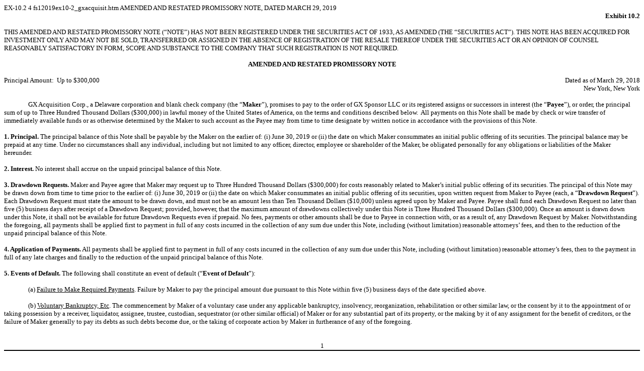

--- FILE ---
content_type: text/html
request_url: https://www.sec.gov/Archives/edgar/data/1752828/000121390019007206/fs12019ex10-2_gxacquisit.htm
body_size: 5053
content:
<DOCUMENT>
<TYPE>EX-10.2
<SEQUENCE>4
<FILENAME>fs12019ex10-2_gxacquisit.htm
<DESCRIPTION>AMENDED AND RESTATED PROMISSORY NOTE, DATED MARCH 29, 2019
<TEXT>
<HTML>
<HEAD>
     <TITLE></TITLE>
</HEAD>
<BODY STYLE="font: 10pt Times New Roman, Times, Serif">

<P STYLE="margin: 0; text-align: right"><B>Exhibit 10.2</B></P>

<P STYLE="margin: 0">&nbsp;</P>

<P STYLE="font: 10pt Times New Roman, Times, Serif; margin: 0pt 0; background-color: white"><FONT STYLE="background-color: white">THIS
AMENDED AND RESTATED PROMISSORY NOTE (&ldquo;NOTE&rdquo;) HAS NOT BEEN REGISTERED UNDER THE SECURITIES ACT OF 1933, AS AMENDED
(THE &ldquo;SECURITIES ACT&rdquo;). THIS NOTE HAS BEEN ACQUIRED FOR INVESTMENT ONLY AND MAY NOT BE SOLD, TRANSFERRED OR ASSIGNED
IN THE ABSENCE OF REGISTRATION OF THE RESALE THEREOF UNDER THE SECURITIES ACT OR AN OPINION OF COUNSEL REASONABLY SATISFACTORY
IN FORM, SCOPE AND SUBSTANCE TO THE COMPANY THAT SUCH REGISTRATION IS NOT REQUIRED. &nbsp;</FONT></P>

<P STYLE="font: 10pt Times New Roman, Times, Serif; margin: 0pt 0; background-color: white"><B>&nbsp;</B></P>

<P STYLE="font: 10pt Times New Roman, Times, Serif; margin: 0pt 0; text-align: center; background-color: white"><B>AMENDED AND
RESTATED PROMISSORY NOTE</B></P>

<P STYLE="font: 10pt Times New Roman, Times, Serif; margin: 0pt 0; text-align: center; background-color: white">&nbsp;</P>

<TABLE CELLSPACING="0" CELLPADDING="0" STYLE="font: 10pt Times New Roman, Times, Serif; width: 100%">
<TR>
    <TD STYLE="width: 49%; font-size: 10pt; text-align: left; vertical-align: top"><FONT STYLE="font-family: Times New Roman, Times, Serif; font-size: 10pt">Principal Amount:&nbsp;&nbsp;Up to $300,000</FONT></TD>
    <TD STYLE="width: 51%">
        <P STYLE="font: 10pt Times New Roman, Times, Serif; margin: 0pt 0; text-align: right; text-indent: 0.5in">Dated as of March 29,
        2018</P>
        <P STYLE="font: 10pt Times New Roman, Times, Serif; margin: 0pt 0; text-align: right">New York, New York</P></TD></TR>
</TABLE>
<P STYLE="font: 10pt Times New Roman, Times, Serif; margin: 0pt 0; text-align: center; text-indent: 0.5in; background-color: white">&nbsp;</P>

<P STYLE="font: 10pt Times New Roman, Times, Serif; margin: 0pt 0; text-indent: 0.5in; background-color: white">GX Acquisition
Corp.,&nbsp;a Delaware corporation and blank check company (the &ldquo;<B>Maker</B>&rdquo;), promises to pay to the order of GX
Sponsor LLC or its registered assigns or successors in interest<FONT STYLE="font-variant: small-caps">&nbsp;</FONT>(the &ldquo;<B>Payee</B>&rdquo;),
or order, the principal sum of up to Three Hundred Thousand Dollars ($300,000) in lawful money of the United States of America,
on the terms and conditions described below.&nbsp;&nbsp;All payments on this Note shall be made by check or wire transfer of immediately
available funds or as otherwise determined by the Maker to such account as the Payee may from time to time designate by written
notice in accordance with the provisions of this Note.</P>

<P STYLE="font: 10pt Times New Roman, Times, Serif; margin: 0pt 0; background-color: white">&nbsp;</P>

<P STYLE="font: 10pt Times New Roman, Times, Serif; margin: 0pt 0; background-color: white"><B>1. Principal.&nbsp;</B>The
principal balance of this Note shall be payable by the Maker on the earlier of: (i) June 30, 2019 or (ii) the date on which Maker
consummates an initial public offering of its securities.&nbsp;The principal balance may be prepaid at any time. Under no circumstances
shall any individual, including but not limited to any officer, director, employee or shareholder of the Maker, be obligated personally
for any obligations or liabilities of the Maker hereunder.</P>

<P STYLE="font: 10pt Times New Roman, Times, Serif; margin: 0pt 0; background-color: white">&nbsp;</P>

<P STYLE="font: 10pt Times New Roman, Times, Serif; margin: 0pt 0; background-color: white"><B>2. Interest.</B>&nbsp;No
interest shall accrue on the unpaid principal balance of this Note.</P>

<P STYLE="font: 10pt Times New Roman, Times, Serif; margin: 0pt 0; background-color: white">&nbsp;</P>

<P STYLE="font: 10pt Times New Roman, Times, Serif; margin: 0pt 0; background-color: white"><B>3. Drawdown
Requests.&nbsp;</B>Maker and Payee agree that Maker may request up to Three Hundred Thousand Dollars ($300,000) for costs reasonably
related to Maker&rsquo;s initial public offering of its securities. The principal of this Note may be drawn down from time to time
prior to the earlier of: (i) June 30, 2019 or (ii) the date on which Maker consummates an initial public offering of its securities,
upon written request from Maker to Payee (each, a &ldquo;<B>Drawdown Request</B>&rdquo;). Each Drawdown Request must state the
amount to be drawn down, and must not be an amount less than Ten Thousand Dollars ($10,000) unless agreed upon by Maker and Payee.
Payee shall fund each Drawdown Request no later than five (5) business days after receipt of a Drawdown Request; provided, however,
that the maximum amount of drawdowns collectively under this Note is Three Hundred Thousand Dollars ($300,000). Once an amount
is drawn down under this Note, it shall not be available for future Drawdown Requests even if prepaid. No fees, payments or other
amounts shall be due to Payee in connection with, or as a result of, any Drawdown Request by Maker. Notwithstanding the foregoing,
all payments shall be applied first to payment in full of any costs incurred in the collection of any sum due under this Note,
including (without limitation) reasonable attorneys&rsquo; fees, and then to the reduction of the unpaid principal balance of this
Note.</P>

<P STYLE="font: 10pt Times New Roman, Times, Serif; margin: 0pt 0; background-color: white"><B>&nbsp;</B></P>

<P STYLE="font: 10pt Times New Roman, Times, Serif; margin: 0pt 0; background-color: white"><B>4. Application
of Payments.</B>&nbsp;All payments shall be applied first to payment in full of any costs incurred in the collection of any sum
due under this Note, including (without limitation) reasonable attorney&rsquo;s fees, then to the payment in full of any late charges
and finally to the reduction of the unpaid principal balance of this Note.</P>

<P STYLE="font: 10pt Times New Roman, Times, Serif; margin: 0pt 0; background-color: white">&nbsp;</P>

<P STYLE="font: 10pt Times New Roman, Times, Serif; margin: 0pt 0; background-color: white"><B>5. Events
of Default.</B>&nbsp;The following shall constitute an event of default (&ldquo;<B>Event of Default</B>&rdquo;):</P>

<P STYLE="font: 10pt Times New Roman, Times, Serif; margin: 0pt 0; text-indent: 0.5in; background-color: white">&nbsp;</P>

<P STYLE="font: 10pt Times New Roman, Times, Serif; margin: 0pt 0; text-indent: 0.5in; background-color: white">(a) <U>Failure
to Make Required Payments</U>. Failure by Maker to pay the principal amount due pursuant to this Note within five (5) business
days of the date specified above.</P>

<P STYLE="font: 10pt Times New Roman, Times, Serif; margin: 0pt 0; background-color: white">&nbsp;</P>

<P STYLE="font: 10pt Times New Roman, Times, Serif; margin: 0pt 0; text-indent: 0.5in; background-color: white">(b) <U>Voluntary
Bankruptcy, Etc</U>. The commencement by Maker of a voluntary case under any applicable bankruptcy, insolvency,
reorganization, rehabilitation or other similar law, or the consent by it to the appointment of or taking possession by a
receiver, liquidator, assignee, trustee, custodian, sequestrator (or other similar official) of Maker or for any substantial
part of its property, or the making by it of any assignment for the benefit of creditors, or the failure of Maker generally
to pay its debts as such debts become due, or the taking of corporate action by Maker in furtherance of any of the
foregoing.</P>

<P STYLE="font: 10pt Times New Roman, Times, Serif; margin: 0pt 0; text-indent: 0.5in; background-color: white">&nbsp;</P>

<P STYLE="font: 10pt Times New Roman, Times, Serif; margin: 0pt 0"></P>

<!-- Field: Page; Sequence: 1; Options: NewSection; Value: 1 -->
    <DIV STYLE="margin-top: 12pt; margin-bottom: 6pt; border-bottom: Black 1.5pt solid"><P STYLE="margin-top: 0pt; text-align: center; margin-bottom: 0pt"><!-- Field: Sequence; Type: Arabic; Name: PageNo -->1<!-- Field: /Sequence --></P></DIV>
    <DIV STYLE="page-break-before: always; margin-top: 6pt; margin-bottom: 12pt"><P STYLE="margin: 0pt">&nbsp;</P></DIV>
    <!-- Field: /Page -->

<P STYLE="font: 10pt Times New Roman, Times, Serif; margin: 0pt 0">&nbsp;</P>

<P STYLE="font: 10pt Times New Roman, Times, Serif; margin: 0pt 0; text-indent: 0.5in; background-color: white">(c) <U>Involuntary
Bankruptcy, Etc</U>. The entry of a decree or order for relief by a court having jurisdiction in the premises in respect of Maker
in an involuntary case under any applicable bankruptcy, insolvency or other similar law, or appointing a receiver, liquidator,
assignee, custodian, trustee, sequestrator (or similar official) of Maker or for any substantial part of its property, or ordering
the winding-up or liquidation of its affairs, and the continuance of any such decree or order unstayed and in effect for a period
of 60 consecutive days.</P>

<P STYLE="font: 10pt Times New Roman, Times, Serif; margin: 0pt 0; text-indent: 0.5in; background-color: white">&nbsp;&nbsp;</P>

<P STYLE="font: 10pt Times New Roman, Times, Serif; margin: 0pt 0; background-color: white"><B>6. Remedies.</B></P>

<P STYLE="font: 10pt Times New Roman, Times, Serif; margin: 0pt 0; text-indent: 0.5in; background-color: white">&nbsp;</P>

<P STYLE="font: 10pt Times New Roman, Times, Serif; margin: 0pt 0; text-indent: 0.5in; background-color: white">(a) Upon
the occurrence of an Event of Default specified in Section 5(a) hereof, Payee may, by written notice to Maker, declare this Note
to be due immediately and payable, whereupon the unpaid principal amount of this Note, and all other amounts payable hereunder,
shall become immediately due and payable without presentment, demand, protest or other notice of any kind, all of which are hereby
expressly waived, anything contained herein or in the documents evidencing the same to the contrary notwithstanding.&nbsp;</P>

<P STYLE="font: 10pt Times New Roman, Times, Serif; margin: 0pt 0; background-color: white">&nbsp;</P>

<P STYLE="font: 10pt Times New Roman, Times, Serif; margin: 0pt 0; text-indent: 0.5in; background-color: white">(b) Upon
the occurrence of an Event of Default specified in Sections 5(b) and 5(c), the unpaid principal balance of this Note, and all other
sums payable with regard to this Note, shall automatically and immediately become due and payable, in all cases without any action
on the part of Payee.</P>

<P STYLE="font: 10pt Times New Roman, Times, Serif; margin: 0pt 0; background-color: white">&nbsp;</P>

<P STYLE="font: 10pt Times New Roman, Times, Serif; margin: 0pt 0; background-color: white"><B>7. Waivers.</B>&nbsp;Maker
and all endorsers and guarantors of, and sureties for, this Note waive presentment for payment, demand, notice of dishonor, protest,
and notice of protest with regard to the Note, all errors, defects and imperfections in any proceedings instituted by Payee under
the terms of this Note, and all benefits that might accrue to Maker by virtue of any present or future laws exempting any property,
real or personal, or any part of the proceeds arising from any sale of any such property, from attachment, levy or sale under execution,
or providing for any stay of execution, exemption from civil process, or extension of time for payment; and Maker agrees that any
real estate that may be levied upon pursuant to a judgment obtained by virtue hereof or any writ of execution issued hereon, may
be sold upon any such writ in whole or in part in any order desired by Payee.</P>

<P STYLE="font: 10pt Times New Roman, Times, Serif; margin: 0pt 0; background-color: white">&nbsp;</P>

<P STYLE="font: 10pt Times New Roman, Times, Serif; margin: 0pt 0; background-color: white"><B>8. Unconditional
Liability.</B>&nbsp;Maker hereby waives all notices in connection with the delivery, acceptance, performance, default, or enforcement
of the payment of this Note, and agrees that its liability shall be unconditional, without regard to the liability of any other
party, and shall not be affected in any manner by any indulgence, extension of time, renewal, waiver or modification granted or
consented to by Payee, and consents to any and all extensions of time, renewals, waivers, or modifications that may be granted
by Payee with respect to the payment or other provisions of this Note, and agrees that additional makers, endorsers, guarantors,
or sureties may become parties hereto without notice to Maker or affecting Maker&rsquo;s liability hereunder.</P>

<P STYLE="font: 10pt Times New Roman, Times, Serif; margin: 0pt 0; text-indent: 0.5in; background-color: white">&nbsp;</P>

<P STYLE="font: 10pt Times New Roman, Times, Serif; margin: 0pt 0; background-color: white"><B>9. Notices.</B>&nbsp;All
notices, statements or other documents which are required or contemplated by this Note shall be made in writing and delivered:
(i) personally or sent by first class registered or certified mail, overnight courier service or facsimile or electronic transmission
to the address designated in writing, (ii) by facsimile to the number most recently provided to such party or such other address
or fax number as may be designated in writing by such party or (iii) by electronic mail, to the electronic mail address most recently
provided to such party or such other electronic mail address as may be designated in writing by such party. Any notice or other
communication so transmitted shall be deemed to have been given on the day of delivery, if delivered personally, on the business
day following receipt of written confirmation, if sent by facsimile or electronic transmission, one (1) business day after delivery
to an overnight courier service or five (5) days after mailing if sent by mail.</P>

<P STYLE="font: 10pt Times New Roman, Times, Serif; margin: 0pt 0; background-color: white">&nbsp;</P>

<P STYLE="font: 10pt Times New Roman, Times, Serif; margin: 0pt 0; background-color: white"><B>10.
Construction.</B>&nbsp;THIS NOTE SHALL BE CONSTRUED AND ENFORCED IN ACCORDANCE WITH THE LAWS OF DELAWARE, WITHOUT REGARD TO
CONFLICT OF LAW PROVISIONS THEREOF.</P>

<P STYLE="font: 10pt Times New Roman, Times, Serif; margin: 0pt 0; background-color: white">&nbsp;</P>

<P STYLE="font: 10pt Times New Roman, Times, Serif; margin: 0pt 0; background-color: white"><B>11.
Severability.</B>&nbsp;Any provision contained in this Note which is prohibited or unenforceable in any jurisdiction shall,
as to such jurisdiction, be ineffective to the extent of such prohibition or unenforceability without invalidating the
remaining provisions hereof, and any such prohibition or unenforceability in any jurisdiction shall not invalidate or render
unenforceable such provision in any other jurisdiction.</P>

<P STYLE="font: 10pt Times New Roman, Times, Serif; margin: 0pt 0; background-color: white">&nbsp;</P>

<P STYLE="font: 10pt Times New Roman, Times, Serif; margin: 0pt 0; background-color: white"><B>12. Trust
Waiver</B>.&nbsp;&nbsp;Notwithstanding anything herein to the contrary, the Payee hereby waives any and all right, title, interest
or claim of any kind (&ldquo;<B>Claim</B>&rdquo;) in or to any distribution of or from the trust account to be established in which
the proceeds of the initial public offering (the &ldquo;<B>IPO</B>&rdquo;) to be conducted by the Maker (including the deferred
underwriters discounts and commissions) and the proceeds of the sale of the warrants to be issued in a private placement to occur
prior to the closing of the IPO are to be deposited, as described in greater detail in the registration statement and prospectus
to be filed with the Securities and Exchange Commission in connection with the IPO, and hereby agrees not to seek recourse, reimbursement,
payment or satisfaction for any Claim against the trust account for any reason whatsoever.</P>

<P STYLE="font: 10pt Times New Roman, Times, Serif; margin: 0pt 0; text-indent: 0.5in; background-color: white">&nbsp;</P>

<P STYLE="font: 10pt Times New Roman, Times, Serif; margin: 0pt 0; background-color: white"><B>13</B>.<B> Amendment;
Waiver</B>.&nbsp;&nbsp;Any amendment hereto or waiver of any provision hereof may be made with, and only with, the written consent
of the Maker and the Payee.</P>

<P STYLE="font: 10pt Times New Roman, Times, Serif; margin: 0pt 0; background-color: white">&nbsp;</P>

<P STYLE="font: 10pt Times New Roman, Times, Serif; margin: 0pt 0; background-color: white"><B>14</B>.<B> Assignment</B>.
No assignment or transfer of this Note or any rights or obligations hereunder may be made by any party hereto (by operation of
law or otherwise) without the prior written consent of the other party hereto and any attempted assignment without the required
consent shall be void.</P>

<P STYLE="font: 10pt Times New Roman, Times, Serif; margin: 0pt 0; text-align: center; background-color: white">&nbsp;</P>

<P STYLE="font: 10pt Times New Roman, Times, Serif; margin: 0pt 0; text-align: center; background-color: white">[Signature page
follows]</P>

<P STYLE="font: 10pt Times New Roman, Times, Serif; margin: 0pt 0; text-align: center; background-color: white"><B>&nbsp;</B></P>


<!-- Field: Page; Sequence: 2; Value: 1 -->
    <DIV STYLE="margin-top: 12pt; margin-bottom: 6pt; border-bottom: Black 1.5pt solid"><P STYLE="margin-top: 0pt; text-align: center; margin-bottom: 0pt"><!-- Field: Sequence; Type: Arabic; Name: PageNo -->2<!-- Field: /Sequence --></P></DIV>
    <DIV STYLE="page-break-before: always; margin-top: 6pt; margin-bottom: 12pt"><P STYLE="margin: 0pt">&nbsp;</P></DIV>
    <!-- Field: /Page -->

<P STYLE="font: 10pt Times New Roman, Times, Serif; margin: 0pt 0"><B>&nbsp;</B></P>

<P STYLE="font: 10pt Times New Roman, Times, Serif; margin: 0pt 0; text-indent: 0.5in; background-color: white"><B>IN WITNESS WHEREOF</B>,
Maker, intending to be legally bound hereby, has caused this Note to be duly executed by the undersigned as of the day and year
first above written.</P>

<P STYLE="font: 10pt Times New Roman, Times, Serif; margin: 0pt 0; text-indent: 0.5in; background-color: white">&nbsp;</P>

<TABLE CELLSPACING="0" CELLPADDING="0" STYLE="font: 10pt Times New Roman, Times, Serif; width: 100%">
<TR STYLE="vertical-align: top">
    <TD>&nbsp;</TD>
    <TD COLSPAN="2"><FONT STYLE="font-family: Times New Roman, Times, Serif; font-size: 10pt"><B>GX ACQUISITION CORP.</B></FONT></TD></TR>
<TR STYLE="vertical-align: top">
    <TD STYLE="width: 60%">&nbsp;</TD>
    <TD STYLE="width: 4%">&nbsp;</TD>
    <TD STYLE="width: 36%">&nbsp;</TD></TR>
<TR STYLE="vertical-align: top">
    <TD>&nbsp;</TD>
    <TD><FONT STYLE="font-family: Times New Roman, Times, Serif; font-size: 10pt">By:</FONT></TD>
    <TD STYLE="border-bottom: black 1.5pt solid"><FONT STYLE="font-family: Times New Roman, Times, Serif; font-size: 10pt">&nbsp;/s/ Dean C. Kehler</FONT></TD></TR>
<TR>
    <TD STYLE="vertical-align: top">&nbsp;</TD>
    <TD STYLE="vertical-align: top">&nbsp;</TD>
    <TD STYLE="vertical-align: bottom"><FONT STYLE="font-family: Times New Roman, Times, Serif; font-size: 10pt">Name: Dean C. Kehler </FONT></TD></TR>
<TR STYLE="vertical-align: top">
    <TD>&nbsp;</TD>
    <TD>&nbsp;</TD>
    <TD><FONT STYLE="font-family: Times New Roman, Times, Serif; font-size: 10pt">Title: &nbsp;Co-Chief Executive Officer </FONT></TD></TR>
</TABLE>
<P STYLE="font: 10pt Times New Roman, Times, Serif; margin: 0pt 0">&nbsp;</P>

<P STYLE="font: 10pt Times New Roman, Times, Serif; margin: 0pt 0">&nbsp;</P>



<P STYLE="margin-top: 0; text-align: center; margin-bottom: 0">3</P>

<P STYLE="margin: 0"></P>

<!-- Field: Rule-Page --><DIV ALIGN="LEFT" STYLE="margin-top: 0; margin-bottom: 0"><DIV STYLE="font-size: 1pt; border-top: Black 1.5pt solid; width: 100%">&nbsp;</DIV></DIV><!-- Field: /Rule-Page -->

<P STYLE="margin: 0">&nbsp;</P>

</BODY>
</HTML>
</TEXT>
</DOCUMENT>
